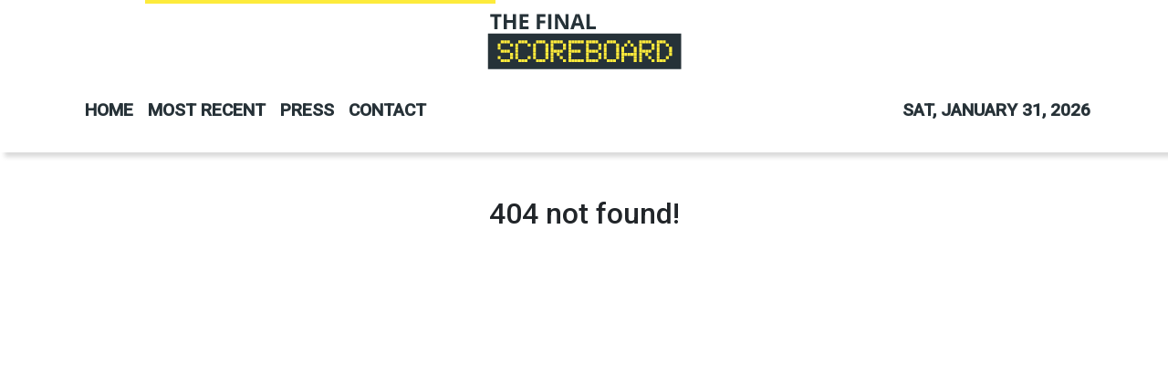

--- FILE ---
content_type: text/html
request_url: https://thefinalscoreboard.com/news/company-with-most-cash-opening-to-the-public/198249
body_size: 806
content:
<!DOCTYPE html>
<html lang="en">
  <head>
    <meta charset="utf-8" />
    <title>The Final Scoreboard - Live Scores</title>
    <base href="/" />
    <meta
      name="description"
      content="Providing up-to-date sports news to you so you can get everything under one roof. We provide premium online content from in-depth analysis to scores and statistics. "
    />
    <meta name="viewport" content="width=device-width, initial-scale=1" />
    <link rel="icon" type="image/x-icon" href="favicon.ico" />

    <meta property="og:title" content="The Final Scoreboard - Live Scores" />
    <meta
      property="og:description"
      content="Providing up-to-date sports news to you so you can get everything under one roof. We provide premium online content from in-depth analysis to scores and statistics."
    />
    <meta property="og:image" content="assets/img/logo.png" />
    <meta property="article:publisher" content="The Final Scoreboard" />
    <meta property="article:author" content="The Final Scoreboard" />
    <meta property="twitter:card" content="summary" />
    <meta property="twitter:title" content="The Final Scoreboard - Live Scores" />
    <meta
      property="twitter:description"
      content="Providing up-to-date sports news to you so you can get everything under one roof. We provide premium online content from in-depth analysis to scores and statistics."
    />
    <meta property="twitter:image" content="assets/img/logo.png" />
    <link href="https://fonts.googleapis.com/css?family=Roboto:300,400,500&display=swap" rel="stylesheet" />
    <link href="https://fonts.googleapis.com/icon?family=Material+Icons" rel="stylesheet" />
    <!-- Global site tag (gtag.js) - Google Analytics -->
    <script async src="https://www.googletagmanager.com/gtag/js?id=UA-82391315-48"></script>
    <script>
      window.dataLayer = window.dataLayer || [];
      function gtag() {
        dataLayer.push(arguments);
      }
      gtag('js', new Date());

      gtag('config', 'UA-82391315-48');
    </script>
  <link rel="stylesheet" href="styles.34669e7406df80f4c5ed.css"></head>
  <body>
    <app-root></app-root>
  <script src="runtime-es2015.abd32597253fd967e428.js" type="module"></script><script src="runtime-es5.abd32597253fd967e428.js" nomodule defer></script><script src="polyfills-es5.1a3c78b07cd6f16c6e9a.js" nomodule defer></script><script src="polyfills-es2015.1f913f16a2d346cc8bdc.js" type="module"></script><script src="scripts.d3ed066120a265b8faef.js" defer></script><script src="main-es2015.dc7704b200fe5f1fabdb.js" type="module"></script><script src="main-es5.dc7704b200fe5f1fabdb.js" nomodule defer></script></body>
</html>
